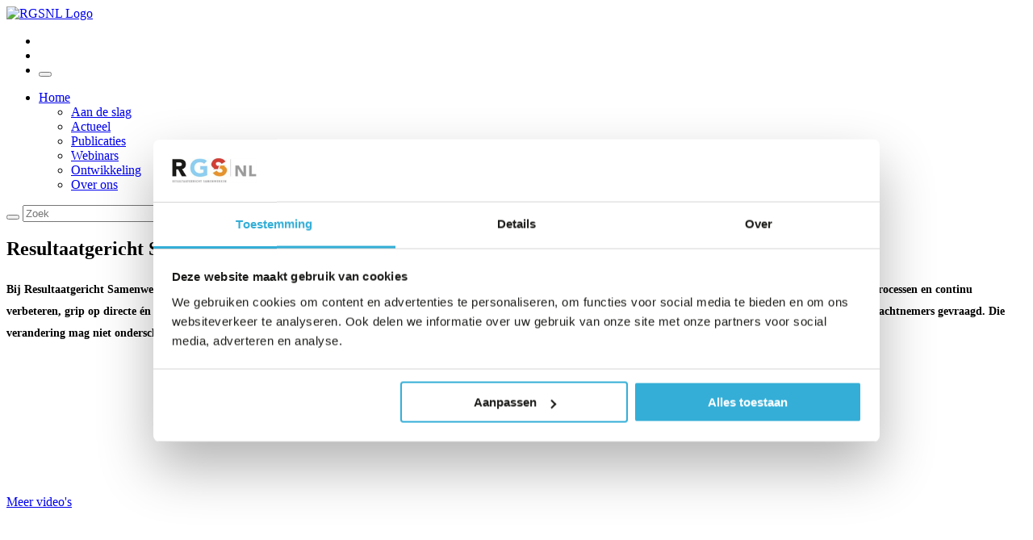

--- FILE ---
content_type: text/html; charset=UTF-8
request_url: https://www.rgsnl.nl/
body_size: 6978
content:
<!DOCTYPE html>
<html lang="nl">
<head>
<!-- Google Tag Manager -->
<script>(function(w,d,s,l,i){w[l]=w[l]||[];w[l].push({'gtm.start':
new Date().getTime(),event:'gtm.js'});var f=d.getElementsByTagName(s)[0],
j=d.createElement(s),dl=l!='dataLayer'?'&l='+l:'';j.async=true;j.src=
'https://www.googletagmanager.com/gtm.js?id='+i+dl;f.parentNode.insertBefore(j,f);
})(window,document,'script','dataLayer','GTM-PTRRQTFZ');</script>
<!-- End Google Tag Manager -->
<meta http-equiv="content-type" content="text/html;charset=UTF-8"/>
<meta http-equiv="X-UA-Compatible" content="IE=edge"/>
<meta name="viewport" content="width=device-width, initial-scale=1, maximum-scale=1"/>
<title>RGSNL</title>
<meta name="keywords" content="">
<meta name="description" content="Bij Resultaatgericht Samenwerken werken alle partners samen aan de beste investeringen in vastgoed en de slimste onderhoudsaanpak. Centraal hierbij staan: efficiënte bedrijfsprocessen en continu verbeteren, grip op directe én indirecte kosten, het proces en klanttevredenheid. Met RGS wordt meer voorbereiding, expertise, initiatief en capaciteit van opdrachtgevers en opdrachtnemers gevraagd. Die verandering mag niet onderschat worden. Mogelijk zijn andere competenties of mensen nodig voor deze samenwerking, de voordelen zijn echter enorm."/>
<meta property="og:locale" content="nl_NL"/>
<meta property="og:type" content="website"/>
<meta property="og:title" content="Home | RGS NL"/>
<meta property="og:keywords" content=""/>
<meta property="og:type" content="article"/>
<meta property="og:url" content="{url}"/>
<meta property="og:site_name" content="RGSNL"/>
<meta property="og:description" content="Bij Resultaatgericht Samenwerken werken alle partners samen aan de beste investeringen in vastgoed en de slimste onderhoudsaanpak. Centraal hierbij staan: efficiënte bedrijfsprocessen en continu verbeteren, grip op directe én indirecte kosten, het proces en klanttevredenheid. Met RGS wordt meer voorbereiding, expertise, initiatief en capaciteit van opdrachtgevers en opdrachtnemers gevraagd. Die verandering mag niet onderschat worden. Mogelijk zijn andere competenties of mensen nodig voor deze samenwerking, de voordelen zijn echter enorm."/>
<meta property="og:image" content="{image}"/>
<meta name="googlebot" content="noodp">
<meta name="robots" content="index, follow">
<meta name="robots" content="noydir">
<meta name="author" content="De Kenniskamers"/>
<meta name="theme-color" content="#0687b5">
<link href="https://www.rgsnl.nl/" rel="canonical">
<link href="favicon.ico" rel="shortcut icon"/>
<link rel="preconnect" href="https://fonts.googleapis.com">
<link href="https://www.rgsnl.nl/non-html/css/template.css" rel="stylesheet" type="text/css" />
<script src="https://www.rgsnl.nl/non-html/js/jquery.min.js" type="text/javascript"></script>
<script src="https://www.rgsnl.nl/non-html/js/cart.js" type="text/javascript"></script>
<!--script src="https://www.rgsnl.nl/non-html/js/cookie.js" type="text/javascript"></script-->   
<script src="https://www.rgsnl.nl/non-html/js/scroll.js" type="text/javascript"></script>   
<script src="https://www.rgsnl.nl/non-html/js/tables.js" type="text/javascript"></script>   
<script src="https://www.rgsnl.nl/non-html/js/tabmenu.js" type="text/javascript"></script>   


</head>
<body>
<!-- Google Tag Manager (noscript) -->
<noscript><iframe src="https://www.googletagmanager.com/ns.html?id=GTM-PTRRQTFZ"
height="0" width="0" style="display:none;visibility:hidden"></iframe></noscript>
<!-- End Google Tag Manager (noscript) -->
<div class="mobile-nav" id="mobile-nav">
<i class="close"></i>
</div>
<!--header-->
<header>
    <div class="nav-wrapper">
    <!--container-->
    <div class="wide container">
        <!--logo-->
        <span class="logo w4 tw8"><a href="https://www.rgsnl.nl/"><img src="https://www.rgsnl.nl/non-html/images/logo.svg" width="168" alt="RGSNL Logo"></a></span>
        <!--logo-->
        <!--nav-->
        <nav class="w16 tw12">
            <ul class="submenu">
                <li class="pr1"><i class="search" id="search"></i></li>
                <li><a href="https://www.rgsnl.nl/winkelwagen"><i class="cart" id="cart"></i><span class="basket-number hide"></span></a></li>
                <li><button id="menu" class="menu" aria-label="Open het menu"></button></li>
            </ul>
            <ul class="menu">
            <li class="mobile pr2"><a href="https://www.rgsnl.nl/">Home</a></li>
           
<ul><li class="pr2"><a href="https://www.rgsnl.nl/aan-de-slag">Aan de slag</a></li><li class="pr2"><a href="https://www.rgsnl.nl/actueel">Actueel</a></li><li class="pr2"><a href="https://www.rgsnl.nl/publicaties">Publicaties</a></li><li class="pr2"><a href="https://www.rgsnl.nl/webinars">Webinars</a></li><li class="pr2"><a href="https://www.rgsnl.nl/ontwikkeling">Ontwikkeling</a></li><li class="pr2"><a href="https://www.rgsnl.nl/over-ons">Over ons</a></li></ul>
            </ul>
        </nav>
        <!--nav-->
    </div>
    </div>
    <!--container-->
    <div class="search-block">
        <div class="container">
            <div class="search-area">
                <form method="GET" action="https://www.rgsnl.nl/zoeken">
                <button value="Zoeken" class="search-button"></button>
                <input type="search" name="s" value="" placeholder="Zoek" />
                </form>
            </div>
        </div>
    </div>
</header>
<!--header-->


<!--section splash-->
<section class="splash">
<!--container-->
<div class="container">
    <h1 class="w9 tw20 mb1">Resultaatgericht Samenwerken</h1><div class="break"></div>
    <h2 class="tw20 mb3"><span style="font-size:14px;">Bij Resultaatgericht Samenwerken werken alle partners samen aan de beste investeringen in vastgoed en de slimste onderhoudsaanpak. Centraal hierbij staan: effici&euml;nte bedrijfsprocessen en continu verbeteren, grip op directe &eacute;n indirecte kosten, het proces en klanttevredenheid. Met RGS wordt meer voorbereiding, expertise, initiatief en capaciteit van opdrachtgevers en opdrachtnemers gevraagd. Die verandering mag niet onderschat worden. Mogelijk zijn andere competenties of mensen nodig voor deze samenwerking, de voordelen zijn echter enorm.</span><span style="font-size:14px;"></span></h2>
</div>
<!--container-->
<!--wide container-->
<div class="wide container" style="max-width:720px;">
    <!--video container-->
    <div class="video w10 tw20">
        <iframe width="100%" src="https://www.youtube.com/embed/QqDxgsVtDrc?controls=0" referrerpolicy="strict-origin-when-cross-origin" frameborder="0" allow="accelerometer; autoplay; clipboard-write; encrypted-media; gyroscope; picture-in-picture; web-share" allowfullscreen></iframe>
    </div>
    <!--video container-->
</div>
<!--wide container-->
<!--container-->
<div class="container">
    <!--w16-->
    <div class="w17 pt4 pb4 pr4">
        <p></p>
    </div>
    <!--w16-->
    <!--w4-->
    <div class="w3 mt1 pt3 pb3 flex-none">
        <a href="https://www.rgsnl.nl/aan-de-slag/webinars/" class="button orange">Meer video's</a>
    </div>
    <!--w4-->
</div>
<!--container-->
<!--background-->
<div class="background">
<svg id="background-top" data-name="background" class="top mobile-hidden" width="100%" xmlns="http://www.w3.org/2000/svg" xmlns:xlink="http://www.w3.org/1999/xlink" viewBox="0 0 1576.29 1281.97">
<defs>
    <clipPath id="clippath">
    <polygon class="polygon-1" points="1576.29 702.38 788.12 858.66 1249.35 0 1576.29 98.07 1576.29 702.38"/>
    </clipPath>
</defs>
<g id="background-polygon">
    <g class="polygon-2">
    <image class="poly-img" xlink:href="non-html/media/background-splash.jpg"/>
</g>
</svg>
<svg id="background" data-name="background" width="100%" xmlns="http://www.w3.org/2000/svg" xmlns:xlink="http://www.w3.org/1999/xlink" viewBox="0 0 1576.29 1281.97">
<g id="background-polygon">
    <polygon class="polygon-3" points="1368.7 1016.36 1182.21 894.64 1360.28 620.67 1576.12 654.34 1576.12 995.94 1368.7 1016.36"/>
    <polygon class="polygon-4" points="1576.29 1281.97 0 1281.97 0 856.1 1576.29 702.38 1576.29 1281.97"/>
</g>
</svg>
<div class="fill"></div>
</div>
<!--background-->
</section>
<!--section splash-->
<!--seciton light-blue-->
<section class="light-blue">
<!--container-->
<div class="container">
<!--article-->
<article class="mt3 pt3 pb3">
<h2 class="mb1">Actueel</h2>
<!--scrollable-->
<div class="scrollable no-mobile mb3">
<div class="tracker">
<!--news-->
<ul class="news-bullets w20 tw20 pt1 pb2">

<li class="w9 tw14 p2  br3">
<a href="https://www.rgsnl.nl/actueel/roadshow-kennismaken-met-rgs-ontdek-hoe-rgs-uw-organisatie-toekomstbestendig-maakt/">
<span class="aandeslag">Aan de slag</span>
<h3 class="mb1">Roadshow Kennismaken met RGS: Ontdek hoe RGS uw organisatie toekomstbestendig maakt</h3>
<div class="image mb2" style="background:url('https://cms.4bg.nl/uploads/38/images/Roadshow RGS 1024 x 606 (002).jpg') no-repeat center center / cover;"></div>

<p>In 2026 organiseren we samen met OnderhoudNL, Bouwend Nederland, Techniek Nederland en Aedes, in samenwerking met Leercirkel RGS, vier roadshows door het land. Deze bijeenkomsten zijn bedoeld om bedrijven laagdrempelig kennis te laten maken met Resultaatgericht Samenwerken (RGS) &eacute;n met de voordelen die RGS biedt in vastgoedonderhoud.</p>
</a>
</li>
<li class="w9 tw14 p2 mobile-hidden br3">
<a href="https://www.rgsnl.nl/actueel/resultaatgericht-samenwerken-uitgelegd-in-vijf-videos/">
<span class="aandeslag">Aan de slag</span>
<h3 class="mb1">Resultaatgericht Samenwerken uitgelegd in vijf video’s</h3>
<div class="image mb2" style="background:url('https://cms.4bg.nl/uploads/38/images/thumbnail - promo.png') no-repeat center center / cover;"></div>

<p>Benieuwd of Resultaatgericht Samenwerken waardevol is voor jou als professional in het vastgoedonderhoud? Kijk dan naar de serie van vijf explainer video&rsquo;s die de visie van Resultaatgericht Samenwerken (RGS) stap voor stap uitleggen. De explainers zijn bedoeld voor organisaties die overwegen RGS toe te passen, of voor nieuwe medewerkers van organisaties die al ervaring met RGS hebben.</p>
</a>
</li>
<li class="w9 tw14 p2 mobile-hidden br3">
<a href="https://www.rgsnl.nl/actueel/verder-vooruitkijken-voor-de-verduurzaming-van-vastgoed/">
<span class="uit-de-praktijk">Uit de praktijk</span>, <span class="kib">KiB</span>
<h3 class="mb1">Verder vooruitkijken voor de verduurzaming van vastgoed</h3>
<div class="image mb2" style="background:url('https://cms.4bg.nl/uploads/38/images/actueel/Dionne van Vliet - Planvormer bij Roza - Stichting RGS.jpg') no-repeat center center / cover;"></div>

<p>Hoe Resultaatgericht Samenwerken (RGS) een vastgoedbedrijf kan helpen bij energierenovatie is iets wat Dionne van Vliet in de dagelijkse praktijk ondervindt. Zij werkt als planvormer bij Roza en richt zich hier ook op de uitdagingen die verduurzaming van vastgoed met zich meebrengt.</p>
</a>
</li>
<li class="w9 tw14 p2 mobile-hidden br3">
<a href="https://www.rgsnl.nl/actueel/kwaliteit-in-balans-2025-wat-is-er-veranderd-en-hoe-pas-je-het-toe/">
<span class="kib">KiB</span>
<h3 class="mb1">Kwaliteit in Balans 2025 — Wat is er veranderd en hoe pas je het toe?</h3>
<div class="image mb2" style="background:url('https://cms.4bg.nl/uploads/38/images/actueel/Webinar Kwaliteit in Balans - Stichting RGS.jpg') no-repeat center center / cover;"></div>

<p>Op 23 april 2025 presenteerde Stichting RGS de volledig herziene uitgave van het normenboek Kwaliteit in Balans (KiB). Tijdens ons webinar werd toegelicht wat er is vernieuwd, welke onderdelen zijn toegevoegd en hoe professionals KiB 2025 kunnen toepassen in de praktijk.</p>
</a>
</li>
<li class="w9 tw14 p2 mobile-hidden br3">
<a href="https://www.rgsnl.nl/actueel/kwaliteit-in-balans-geeft-inzicht-op-detailniveau/">
<span class="uit-de-praktijk">Uit de praktijk</span>
<h3 class="mb1">Kwaliteit in Balans geeft inzicht op detailniveau</h3>
<div class="image mb2" style="background:url('https://cms.4bg.nl/uploads/38/images/actueel/TB102988.jpg') no-repeat center center / cover;"></div>

<p>Resultaatgericht Samenwerken is een methode om te komen tot een kwalitatief en slim vastgoedprogramma, stelt Mark Valies van Rutges Vernieuwt. Het geactualiseerde normenboek Kwaliteit in Balans 2025 komt daarbij goed van pas. &nbsp; &nbsp;</p>
</a>
</li></ul>
</div></div>
<!--scrollable-->
<div class="outro w15"></div>
<div class="w3 flex-none mobile">
<a href="https://www.rgsnl.nl/actueel" class="button orange">Meer nieuws</a>
</div>
</article>
<!--article-->
</div>
<!--container-->
</section>
<!--section light-blue-->
<!--section dark-blue-->
<section class="dark-blue">
<!--container-->
<div class="container">
<!--article-->
<article class="pb3 pt3">
<h2 class="mb2">RGS-scans</h2>
<div class="container">
<div class="w13 tw20 mr3 flex-none">
<p>De&nbsp;RGS-scans zijn bedoeld om een eerste inzicht te geven waar een bedrijf staat als het gaat om resultaatgericht samenwerken. De scan beoogt antwoord te geven op de vraag: Is RGS iets voor mijn organisatie (op dit moment)? Op basis van de antwoorden ontvangt u een individuele terugkoppeling en advies.</p>

<p>De scans zijn&nbsp;ontwikkeld in samenwerking met Aedes, Bouwend Nederland en OnderhoudNL.</p>
</div>
<div class="w5 tw20 flex-none">
    <a href="https://www.rgsnl.nl/rgs-scans/rgs-scan-opdrachtgevers" class="button">RGS-scan opdrachtgevers</a>

    <a href="https://www.rgsnl.nl/rgs-scans/rgs-scan-opdrachtnemers" class="button">RGS-scan opdrachtnemers</a>

</div>
</article>
</div>
<!--container-->
</section>
<!--section dark-blue-->
<!--seciton light-blue-->
<section class="white">
<!--container-->
<div class="container">
<!--article-->
<article class="uit-de-praktijk pt3 pb3">
<h2 class="mb1">Uit de praktijk</h2>
<!--scrollable-->
<div class="scrollable no-mobile mb3">
<div class="tracker">
<!--news-->
<ul class="blog-bullets w20 tw20 pt1 pb2">

<li class="w12 tw16  br3">
<a href="https://www.rgsnl.nl/uit-de-praktijk/verder-vooruitkijken-voor-de-verduurzaming-van-vastgoed/">


<div class="image mb2" style="background:url('https://cms.4bg.nl/uploads/38/images/actueel/Dionne van Vliet - Planvormer bij Roza - Stichting RGS.jpg') no-repeat center center / cover;"></div>
<h3 class="mb1">Verder vooruitkijken voor de verduurzaming van vastgoed</h3>
<p>Hoe Resultaatgericht Samenwerken (RGS) een vastgoedbedrijf kan helpen bij energierenovatie is iets wat Dionne van Vliet in de dagelijkse praktijk ondervindt. Zij werkt als planvormer bij Roza en richt zich hier ook op de uitdagingen die verduurzaming van vastgoed met zich meebrengt.</p>
</a>
</li>
<li class="w12 tw16 mobile-hidden br3">
<a href="https://www.rgsnl.nl/uit-de-praktijk/kwaliteit-in-balans-geeft-inzicht-op-detailniveau/">


<div class="image mb2" style="background:url('https://cms.4bg.nl/uploads/38/images/actueel/TB102988.jpg') no-repeat center center / cover;"></div>
<h3 class="mb1">Kwaliteit in Balans geeft inzicht op detailniveau</h3>
<p>Resultaatgericht Samenwerken is een methode om te komen tot een kwalitatief en slim vastgoedprogramma, stelt Mark Valies van Rutges Vernieuwt. Het geactualiseerde normenboek Kwaliteit in Balans 2025 komt daarbij goed van pas. &nbsp; &nbsp;</p>
</a>
</li>
<li class="w12 tw16 mobile-hidden br3">
<a href="https://www.rgsnl.nl/uit-de-praktijk/grenzen-verleggen-met-rgs-zorgt-voor-mooie-resultaten-n-werkplezier/">


<div class="image mb2" style="background:url('https://cms.4bg.nl/uploads/38/images/DENNIS VAN ROOIJ RGS.jpg') no-repeat center center / cover;"></div>
<h3 class="mb1">Grenzen verleggen met RGS zorgt voor mooie resultaten én werkplezier</h3>
<p>Van Son Onderhoud en Renovatie werkt al bijna 25 jaar volgens de RGS-methodiek. De kunst is om grenzen te verleggen en de onderhoudscycli te verlengen, stelt directeur Dennis van Rooij. Medewerkers vinden het fijn om lange tijd samen te werken in vaste teams en hun vakkennis in te brengen.</p>
</a>
</li>
<li class="w12 tw16 mobile-hidden br3">
<a href="https://www.rgsnl.nl/uit-de-praktijk/werken-volgens-rgs-heeft-zich-inmiddels-bewezen/">


<div class="image mb2" style="background:url('https://cms.4bg.nl/uploads/38/images/hemink rgs.jpg') no-repeat center center / cover;"></div>
<h3 class="mb1">‘Werken volgens RGS heeft zich inmiddels bewezen’</h3>
<p>Hemink Groep heeft al veel ervaring met werken volgens RGS. RGS zorgt voor een continue werkstroom en voorspelbare onderhoudskosten. Algemeen directeur Rutger Vrielink en ketenregisseur Bart Steenbergen zijn trots op het nieuwe contract met Vivare waarin ze dagelijks onderhoud, mutatieonderhoud, planmatig onderhoud en groot onderhoud inclusief energiemaatregelen integraal gaan benaderen</p>
</a>
</li>
<li class="w12 tw16 mobile-hidden br3">
<a href="https://www.rgsnl.nl/uit-de-praktijk/breman-werkt-efficinter-dankzij-rgs/">


<div class="image mb2" style="background:url('https://cms.4bg.nl/uploads/38/images/Personen/Mark Sprenkels Breman Installatiegroep 2.jpg') no-repeat center center / cover;"></div>
<h3 class="mb1">Breman werkt efficiënter dankzij RGS</h3>
<p>Betere financi&euml;le resultaten, minder druk op de organisatie, hogere klanttevredenheid &eacute;n voorrang bij projecten. Zomaar een greep uit de voordelen die de RGS-methodiek Breman Installatiegroep biedt. Mark Sprenkels, Manager Kenniscentrum Energietransitie bij Breman Installatiegroep, ziet tevreden dat het bedrijf nu een streepje voor heeft bij verduurzaming van de woonvoorraad van woningcorporaties.</p>
</a>
</li></ul>
</div></div>
<!--scrollable-->
<div class="outro w15"></div>
<div class="w3 flex-none mobile">
<a href="https://www.rgsnl.nl/uit-de-praktijk" class="button orange">Meer praktijkverhalen</a>
</div>
</article>
<!--article-->
</div>
<!--container-->
</section>
<!--section light-blue-->

<!--footer-->
<footer>
<!--container-->
<div class="container">
<!--footer contact-->
<h2 class="pt3">Stichting RGS</h2>
<div class="break"></div>
<div class="w4 flex-none border-right">
<p><strong>Bezoekadres</strong><br />
Tielweg 16<br />2803 PK Gouda<br />
<strong>Postadres</strong><br />
Postbus 30&nbsp;<br />
2740 AA Waddinxveen<br />
<strong>Telefoon</strong><br />
<a href="tel:0880188166">088 - 01 88 166</a></p>
<a href="mailto:info@rgsnl.nl" class="w5 mt2 mb2"><img src="https://www.rgsnl.nl/non-html/images/mail.svg" width="40px"></a>
<a href="https://www.youtube.com/@rgsresultaatgerichtsamenwe8783" target="_blank" style="float:left;margin: -5px 10px 0px 0px;"><svg xmlns="http://www.w3.org/2000/svg" xmlns:xlink="http://www.w3.org/1999/xlink" height="44px" width="44px" version="1.1" id="Layer_1" viewBox="0 0 461.001 461.001" xml:space="preserve"><g><path style="fill:#F61C0D;" d="M365.257,67.393H95.744C42.866,67.393,0,110.259,0,163.137v134.728 c0,52.878,42.866,95.744,95.744,95.744h269.513c52.878,0,95.744-42.866,95.744-95.744V163.137   C461.001,110.259,418.135,67.393,365.257,67.393z M300.506,237.056l-126.06,60.123c-3.359,1.602-7.239-0.847-7.239-4.568V168.607   c0-3.774,3.982-6.22,7.348-4.514l126.06,63.881C304.363,229.873,304.298,235.248,300.506,237.056z"/></g></svg></a>
<a href="https://www.linkedin.com/" class="mb2" target="_blank"><img src="https://www.rgsnl.nl/non-html/images/linkedin.svg" width="150px"></a>

</div>
<!--footer contact-->
<div class="w9 ml3 mr3 flex-none">
    <p>De stichting Resultaatgericht Samenwerken is in 2014 opgericht met als doel het bevorderen van de kwaliteit en duurzaamheid van vastgoedonderhoud en het daarbij toepassen van resultaatgericht samenwerken (RGS).</p>
    <strong class="mt2">Stichting RGS is een initiatief van</strong>
    <div class="clear"></div>
    <div class="w3 flex-none mt2 mb2"><a href="https://www.aedes.nl/" target="_blank"><img src="https://www.rgsnl.nl/non-html/images/aedes.png" height="75px"></a></div>
    <div class="w3 flex-none mt2 mb2"><a href="https://www.bouwendnederland.nl/" target="_blank"><img src="https://www.rgsnl.nl/non-html/images/bouwend-nederland.png" height="75px" style="display:block; margin:auto;"></a></div>
    <div class="clear"></div>
    <div class="w3 flex-none mt2 mb2"><a href="https://www.technieknederland.nl/" target="_blank"><img src="https://www.rgsnl.nl/non-html/images/techniek-nederland.png" height="50px"></a></div>
    <div class="w3 flex-none mt2 mb2"><a href="https://www.onderhoudnl.nl/" target="_blank"><img src="https://www.rgsnl.nl/non-html/images/onderhoud-nl.svg" height="60px" style="display:block; margin:auto;"></a></div>
    <div class="clear"></div>
</div>
<div class="mclear"></div>
<!--footer vgo-->
<div class="w5 flex-none relative">
<!--<a href="https://www.vgokeur.nl/" target="_blank"><h3 class="logo-vgo-keur">VGO-keur</h3></a>-->
<div class="bottom border-left pl3">
<strong>Erkenningsregeling:</strong>
<p class="mt1 mb2">Het VGO-keur is het enige door stichting Resultaatgericht Samenwerken erkende keurmerk waarmee bedrijven aan kunnen tonen dat zij de RGS-werkwijze aantoonbaar beheersen.</p>
<a href="https://www.vgokeur.nl/" target="_blank" class="logo-vgo-keur" style=""><img src="https://www.rgsnl.nl/non-html/images/vgo-keur.png" alt="VGO-keur" width="200" /></a>
</div>
</div>
<!--footer vgo-->
</div>
<!--container-->
<!--copyright-->
<div class="copyright">
<div class="container">
<p>Copyright &copy; 2026 - Stichting RGS NL<span> | </span><a href="https://www.rgsnl.nl/disclaimer">Disclaimer</a> | <a href="https://www.rgsnl.nl/privacy">Privacy</a></p>
</div>
</div>
<!--copyright-->
</footer>
<!--footer-->
</body>
</html>